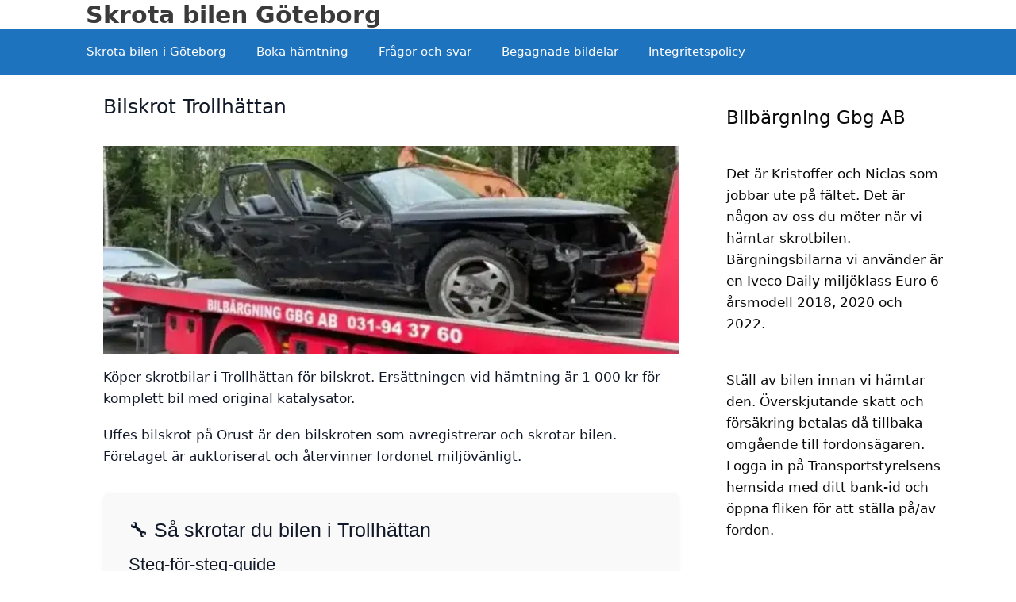

--- FILE ---
content_type: text/html; charset=UTF-8
request_url: https://www.skrotbilarna.se/skrota_bilen/bilskrot-trollhattan
body_size: 12617
content:
<!DOCTYPE html>
<html lang="sv-SE">
<head>
	<meta charset="UTF-8">
	<meta name='robots' content='index, follow, max-image-preview:large, max-snippet:-1, max-video-preview:-1' />
<!-- ✅ functions.php körs korrekt och custom-ny.css är aktiv -->
<link rel="preload" as="image" href="https://www.skrotbilarna.se/wp-content/uploads/2025/06/bilskrot-trollhattan-desktop.webp" fetchpriority="high">
<meta name="viewport" content="width=device-width, initial-scale=1">
	<!-- This site is optimized with the Yoast SEO plugin v26.8 - https://yoast.com/product/yoast-seo-wordpress/ -->
	<title>Bilskrot Trollhättan: Köper &amp; hämtar din skrotbil gratis för bildemontering</title><link rel="preload" href="https://www.skrotbilarna.se/wp-content/uploads/2025/06/bilskrot-trollhattan-desktop.webp" as="image" fetchpriority="high"><link rel="preload" href="https://www.skrotbilarna.se/wp-content/cache/perfmatters/www.skrotbilarna.se/css/page-8315.used.css?ver=1750120121" as="style" /><link rel="stylesheet" id="perfmatters-used-css" href="https://www.skrotbilarna.se/wp-content/cache/perfmatters/www.skrotbilarna.se/css/page-8315.used.css?ver=1750120121" media="all" />
	<meta name="description" content="Köper skrotbilar i Trollhättan för bilskrot. Ersättningen vid hämtning är 1 000 kr för komplett bil med original katalysator." />
	<link rel="canonical" href="https://www.skrotbilarna.se/skrota_bilen/bilskrot-trollhattan/" />
	<meta property="og:locale" content="sv_SE" />
	<meta property="og:type" content="article" />
	<meta property="og:title" content="Bilskrot Trollhättan: Köper &amp; hämtar din skrotbil gratis för bildemontering" />
	<meta property="og:description" content="Köper skrotbilar i Trollhättan för bilskrot. Ersättningen vid hämtning är 1 000 kr för komplett bil med original katalysator." />
	<meta property="og:url" content="https://www.skrotbilarna.se/skrota_bilen/bilskrot-trollhattan/" />
	<meta property="og:site_name" content="Skrota bilen Göteborg" />
	<meta property="article:modified_time" content="2025-06-18T12:02:10+00:00" />
	<meta property="og:image" content="https://www.skrotbilarna.se/wp-content/uploads/2025/06/bilskrot-trollhattan-desktop.webp" />
	<meta name="twitter:card" content="summary_large_image" />
	<meta name="twitter:label1" content="Beräknad lästid" />
	<meta name="twitter:data1" content="3 minuter" />
	<!-- / Yoast SEO plugin. -->


    <style>
      .hero-h1 {
        font-size: 30px;
        font-weight: 700;
        line-height: 1.2;
        text-align: center;
        margin: 0 auto 1rem;
        max-width: 700px;
      }

      .hero-p {
        font-size: 18px;
        line-height: 1.5;
        text-align: center;
        margin: 0 auto 1rem;
        max-width: 700px;
      }

      img.no-lazy {
        aspect-ratio: 600 / 279;
        width: 100%;
        height: auto;
        display: block;
        margin-inline: auto;
        margin-bottom: 1rem;
      }
    </style>
    <link rel="icon" href="https://www.skrotbilarna.se/wp-content/uploads/2025/06/cropped-favicon-skrotbilarna.se_-32x32.webp" type="image/webp" sizes="32x32">
<style id='wp-img-auto-sizes-contain-inline-css'>
img:is([sizes=auto i],[sizes^="auto," i]){contain-intrinsic-size:3000px 1500px}
/*# sourceURL=wp-img-auto-sizes-contain-inline-css */
</style>

<style id='classic-theme-styles-inline-css'>
/*! This file is auto-generated */
.wp-block-button__link{color:#fff;background-color:#32373c;border-radius:9999px;box-shadow:none;text-decoration:none;padding:calc(.667em + 2px) calc(1.333em + 2px);font-size:1.125em}.wp-block-file__button{background:#32373c;color:#fff;text-decoration:none}
/*# sourceURL=/wp-includes/css/classic-themes.min.css */
</style>

<style id='generate-style-inline-css'>
@media (max-width:768px){}
@media (max-width: 1055px){.main-navigation .menu-toggle,.main-navigation .mobile-bar-items,.sidebar-nav-mobile:not(#sticky-placeholder){display:block;}.main-navigation ul,.gen-sidebar-nav{display:none;}[class*="nav-float-"] .site-header .inside-header > *{float:none;clear:both;}}
.dynamic-author-image-rounded{border-radius:100%;}.dynamic-featured-image, .dynamic-author-image{vertical-align:middle;}.one-container.blog .dynamic-content-template:not(:last-child), .one-container.archive .dynamic-content-template:not(:last-child){padding-bottom:0px;}.dynamic-entry-excerpt > p:last-child{margin-bottom:0px;}
/*# sourceURL=generate-style-inline-css */
</style>


<style id='generateblocks-inline-css'>
:root{--gb-container-width:1100px;}.gb-container .wp-block-image img{vertical-align:middle;}.gb-grid-wrapper .wp-block-image{margin-bottom:0;}.gb-highlight{background:none;}.gb-shape{line-height:0;}.gb-container-link{position:absolute;top:0;right:0;bottom:0;left:0;z-index:99;}
/*# sourceURL=generateblocks-inline-css */
</style>




<style id='generate-navigation-branding-inline-css'>
@media (max-width: 1055px){.site-header, #site-navigation, #sticky-navigation{display:none !important;opacity:0.0;}#mobile-header{display:block !important;width:100% !important;}#mobile-header .main-nav > ul{display:none;}#mobile-header.toggled .main-nav > ul, #mobile-header .menu-toggle, #mobile-header .mobile-bar-items{display:block;}#mobile-header .main-nav{-ms-flex:0 0 100%;flex:0 0 100%;-webkit-box-ordinal-group:5;-ms-flex-order:4;order:4;}.navigation-branding .main-title a, .navigation-branding .main-title a:hover, .navigation-branding .main-title a:visited{color:#ffffff;}}.navigation-branding img, .site-logo.mobile-header-logo img{height:57px;width:auto;}.navigation-branding .main-title{line-height:57px;}@media (max-width: 1110px){#site-navigation .navigation-branding, #sticky-navigation .navigation-branding{margin-left:10px;}}@media (max-width: 1055px){.main-navigation:not(.slideout-navigation) .main-nav{-ms-flex:0 0 100%;flex:0 0 100%;}.main-navigation:not(.slideout-navigation) .inside-navigation{-ms-flex-wrap:wrap;flex-wrap:wrap;display:-webkit-box;display:-ms-flexbox;display:flex;}.nav-aligned-center .navigation-branding, .nav-aligned-left .navigation-branding{margin-right:auto;}.nav-aligned-center  .main-navigation.has-branding:not(.slideout-navigation) .inside-navigation .main-nav,.nav-aligned-center  .main-navigation.has-sticky-branding.navigation-stick .inside-navigation .main-nav,.nav-aligned-left  .main-navigation.has-branding:not(.slideout-navigation) .inside-navigation .main-nav,.nav-aligned-left  .main-navigation.has-sticky-branding.navigation-stick .inside-navigation .main-nav{margin-right:0px;}.navigation-branding img, .site-logo.mobile-header-logo{height:35px;}.navigation-branding .main-title{line-height:35px;}}
/*# sourceURL=generate-navigation-branding-inline-css */
</style>

<!-- Schema & Structured Data For WP v1.54.2 - -->
<script type="application/ld+json" class="saswp-schema-markup-output">
[{"@context":"https:\/\/schema.org\/","@graph":[{"@context":"https:\/\/schema.org\/","@type":"SiteNavigationElement","@id":"https:\/\/www.skrotbilarna.se\/#skrota-bilen-i-goteborg","name":"Skrota bilen i G\u00f6teborg","url":"https:\/\/www.skrotbilarna.se\/"},{"@context":"https:\/\/schema.org\/","@type":"SiteNavigationElement","@id":"https:\/\/www.skrotbilarna.se\/#boka-hamtning","name":"Boka h\u00e4mtning","url":"https:\/\/www.skrotbilarna.se\/boka-hamtning"},{"@context":"https:\/\/schema.org\/","@type":"SiteNavigationElement","@id":"https:\/\/www.skrotbilarna.se\/#fragor-och-svar","name":"Fr\u00e5gor och svar","url":"https:\/\/www.skrotbilarna.se\/fragor-och-svar"},{"@context":"https:\/\/schema.org\/","@type":"SiteNavigationElement","@id":"https:\/\/www.skrotbilarna.se\/#begagnade-bildelar","name":"Begagnade bildelar","url":"https:\/\/www.skrotbilarna.se\/begagnade_bildelar"},{"@context":"https:\/\/schema.org\/","@type":"SiteNavigationElement","@id":"https:\/\/www.skrotbilarna.se\/#integritetspolicy","name":"Integritetspolicy","url":"https:\/\/www.skrotbilarna.se\/Integritetspolicy"}]},

{"@context":"https:\/\/schema.org\/","@type":"BreadcrumbList","@id":"https:\/\/www.skrotbilarna.se\/skrota_bilen\/bilskrot-trollhattan#breadcrumb","itemListElement":[{"@type":"ListItem","position":1,"item":{"@id":"https:\/\/www.skrotbilarna.se","name":"Skrota bilen G\u00f6teborg"}},{"@type":"ListItem","position":2,"item":{"@id":"https:\/\/www.skrotbilarna.se\/","name":"Skrota bilen i G\u00f6teborg"}},{"@type":"ListItem","position":3,"item":{"@id":"https:\/\/www.skrotbilarna.se\/skrota_bilen\/trollhattan.html","name":"Skrota bilen Trollh\u00e4ttan"}},{"@type":"ListItem","position":4,"item":{"@id":"https:\/\/www.skrotbilarna.se\/skrota_bilen\/bilskrot-trollhattan","name":"Bilskrot Trollh\u00e4ttan: K\u00f6per & h\u00e4mtar din skrotbil gratis f\u00f6r bildemontering"}}]}]
</script>


<!-- Schema & Structured Data For WP Custom Markup v1.54.2 - -->
<script type="application/ld+json" class="saswp-custom-schema-markup-output">
{
  "@context": "https://schema.org",
  "@graph": [
    {
      "@type": "WebSite",
      "@id": "https://www.skrotbilarna.se/#website",
      "url": "https://www.skrotbilarna.se/",
      "name": "Skrotbilarna.se",
      "inLanguage": "sv",
      "publisher": {
        "@id": "https://www.skrotbilarna.se/#organization"
      }
    },
    {
      "@type": "Organization",
      "@id": "https://www.skrotbilarna.se/#organization",
      "name": "Skrotbilarna.se",
      "url": "https://www.skrotbilarna.se/",
      "logo": {
        "@type": "ImageObject",
        "url": "https://www.skrotbilarna.se/images/logo.png"
      },
      "sameAs": [
        "https://www.facebook.com/skrotbilarna"
      ]
    },
    {
      "@type": "WebPage",
      "@id": "https://www.skrotbilarna.se/skrota_bilen/bilskrot-trollhattan",
      "url": "https://www.skrotbilarna.se/skrota_bilen/bilskrot-trollhattan",
      "name": "Bilskrot Trollhättan – Gratis hämtning &amp; 1000 kr ersättning",
      "description": "Skrotbilarna.se hämtar din skrotbil i Trollhättan gratis och betalar 1 000 kr för komplett bil. Trygg återvinning via auktoriserad bilskrot.",
      "isPartOf": {
        "@id": "https://www.skrotbilarna.se/#website"
      },
      "breadcrumb": {
        "@id": "https://www.skrotbilarna.se/#breadcrumb"
      },
      "inLanguage": "sv"
    },
    {
      "@type": "BreadcrumbList",
      "@id": "https://www.skrotbilarna.se/#breadcrumb",
      "itemListElement": [
        {
          "@type": "ListItem",
          "position": 1,
          "name": "Startsida",
          "item": "https://www.skrotbilarna.se/"
        },
        {
          "@type": "ListItem",
          "position": 2,
          "name": "Bilskrot Trollhättan",
          "item": "https://www.skrotbilarna.se/skrota_bilen/bilskrot-trollhattan"
        }
      ]
    },
    {
      "@type": "LocalBusiness",
      "@id": "https://www.skrotbilarna.se/#localbusiness",
      "name": "Skrotbilarna.se",
      "image": "https://www.skrotbilarna.se/wp-content/uploads/2025/06/bilskrot-trollhattan-desktop.webp",
      "telephone": "+4631943760",
      "address": {
        "@type": "PostalAddress",
        "streetAddress": "Exempelgatan 1",
        "postalCode": "41100",
        "addressLocality": "Göteborg",
        "addressCountry": "SE"
      },
      "priceRange": "0",
      "geo": {
        "@type": "GeoCoordinates",
        "latitude": 58.2836,
        "longitude": 12.2884
      },
      "openingHoursSpecification": {
        "@type": "OpeningHoursSpecification",
        "dayOfWeek": [
          "Monday",
          "Tuesday",
          "Wednesday",
          "Thursday",
          "Friday"
        ],
        "opens": "08:00",
        "closes": "18:00"
      },
      "aggregateRating": {
        "@type": "AggregateRating",
        "ratingValue": "4.9",
        "reviewCount": 323
      },
      "review": [
        {
          "@type": "Review",
          "author": "Marcus K",
          "reviewRating": {
            "@type": "Rating",
            "ratingValue": 5
          },
          "reviewBody": "De hämtade bilen redan dagen efter jag ringde. Otroligt smidigt!",
          "datePublished": "2024-12-05"
        },
        {
          "@type": "Review",
          "author": "Sandra P",
          "reviewRating": {
            "@type": "Rating",
            "ratingValue": 5
          },
          "reviewBody": "Proffsigt bemötande och snabb service. Jag är mycket nöjd.",
          "datePublished": "2024-11-17"
        },
        {
          "@type": "Review",
          "author": "Oskar E",
          "reviewRating": {
            "@type": "Rating",
            "ratingValue": 5
          },
          "reviewBody": "Bra information hela vägen. Pengarna kom direkt vid hämtning.",
          "datePublished": "2024-10-09"
        }
      ]
    },
    {
      "@type": "Product",
      "@id": "https://www.skrotbilarna.se/#product",
      "name": "Skrotning av bil i Trollhättan",
      "description": "Skrotbilarna.se erbjuder gratis hämtning och ersättning upp till 1 000 kr vid skrotning av bilar i Trollhättan.",
      "image": "https://www.skrotbilarna.se/wp-content/uploads/2025/06/bilskrot-trollhattan-desktop.webp",
      "brand": {
        "@type": "Brand",
        "name": "Skrotbilarna"
      },
      "offers": {
        "@type": "Offer",
        "price": "1000",
        "priceCurrency": "SEK",
        "availability": "https://schema.org/InStock",
        "url": "https://www.skrotbilarna.se/skrota_bilen/bilskrot-trollhattan"
      },
      "aggregateRating": {
        "@type": "AggregateRating",
        "ratingValue": "4.9",
        "reviewCount": 323
      },
      "review": [
        {
          "@type": "Review",
          "author": "Marcus K",
          "reviewRating": {
            "@type": "Rating",
            "ratingValue": 5
          },
          "reviewBody": "De hämtade bilen redan dagen efter jag ringde. Otroligt smidigt!",
          "datePublished": "2024-12-05"
        },
        {
          "@type": "Review",
          "author": "Sandra P",
          "reviewRating": {
            "@type": "Rating",
            "ratingValue": 5
          },
          "reviewBody": "Proffsigt bemötande och snabb service. Jag är mycket nöjd.",
          "datePublished": "2024-11-17"
        },
        {
          "@type": "Review",
          "author": "Oskar E",
          "reviewRating": {
            "@type": "Rating",
            "ratingValue": 5
          },
          "reviewBody": "Bra information hela vägen. Pengarna kom direkt vid hämtning.",
          "datePublished": "2024-10-09"
        }
      ]
    },
    {
      "@type": "FAQPage",
      "mainEntity": [
        {
          "@type": "Question",
          "name": "Hur mycket ersättning får man i Trollhättan?",
          "acceptedAnswer": {
            "@type": "Answer",
            "text": "Du får 1 000 kr vid hämtning om bilen är komplett och har original katalysator."
          }
        },
        {
          "@type": "Question",
          "name": "Kostar det att skrota bilen?",
          "acceptedAnswer": {
            "@type": "Answer",
            "text": "Nej, vi hämtar din bil gratis i Trollhättan och lämnar mottagningsbevis."
          }
        },
        {
          "@type": "Question",
          "name": "Vad behövs för att skrota bilen?",
          "acceptedAnswer": {
            "@type": "Answer",
            "text": "Du behöver registreringsbevis del 2 och legitimation. I vissa fall även fullmakt från dödsbo."
          }
        },
        {
          "@type": "Question",
          "name": "Vad händer efter att bilen hämtats?",
          "acceptedAnswer": {
            "@type": "Answer",
            "text": "Bilen transporteras till auktoriserad skrot där den avregistreras och du får ett skrotintyg."
          }
        }
      ]
    },
    {
      "@type": "HowTo",
      "name": "Så skrotar du bilen i Trollhättan",
      "step": [
        {
          "@type": "HowToStep",
          "text": "Förbered registreringsbevis del 2 (gula delen), legitimation och eventuell fullmakt om du inte är ägare."
        },
        {
          "@type": "HowToStep",
          "text": "Boka gratis hämtning via telefon eller online."
        },
        {
          "@type": "HowToStep",
          "text": "Ställ bilen lättillgänglig – den ska vara komplett med original katalysator."
        },
        {
          "@type": "HowToStep",
          "text": "Vi hämtar bilen och lämnar ett mottagningsbevis direkt vid hämtning."
        },
        {
          "@type": "HowToStep",
          "text": "Bilen transporteras till auktoriserad bilskrot där den avregistreras och återvinns miljövänligt."
        }
      ]
    }
  ]
}
</script>

		<style id="wp-custom-css">
			@media (max-width: 768px) {
  .site-header {
    background-color: #1e73be !important;
  }
}











		</style>
		<noscript><style>.perfmatters-lazy[data-src]{display:none !important;}</style></noscript><meta name="generator" content="WP Rocket 3.20.3" data-wpr-features="wpr_desktop" /></head>

<body class="wp-singular page-template-default page page-id-8315 page-child parent-pageid-313 wp-embed-responsive wp-theme-generatepress wp-child-theme-generatepress-child-ny post-image-above-header post-image-aligned-center sticky-menu-no-transition mobile-header mobile-header-sticky right-sidebar nav-below-header separate-containers fluid-header active-footer-widgets-3 nav-aligned-left header-aligned-left dropdown-hover"  >
	<a class="screen-reader-text skip-link" href="#content" title="Hoppa till innehåll">Hoppa till innehåll</a>		<header class="site-header" id="masthead" aria-label="Webbplats"   >
			<div data-rocket-location-hash="add58100538f8d324858fd66406c0a8a" class="inside-header">
				<div data-rocket-location-hash="5cd83cba399d508b78dc1100d7c0521b" class="site-branding">
						<p class="main-title" >
					<a href="https://www.skrotbilarna.se/" rel="home">Skrota bilen Göteborg</a>
				</p>
						
					</div>			</div>
		</header>
				<nav id="mobile-header"   class="main-navigation mobile-header-navigation has-branding has-sticky-branding">
			<div class="inside-navigation grid-container grid-parent">
				<div class="navigation-branding"><p class="main-title" >
							<a href="https://www.skrotbilarna.se/" rel="home">
								Skrota bilen Göteborg
							</a>
						</p></div>					<button class="menu-toggle" aria-controls="mobile-menu" aria-expanded="false">
						<span class="gp-icon icon-menu-bars"><svg viewBox="0 0 512 512" aria-hidden="true" xmlns="http://www.w3.org/2000/svg" width="1em" height="1em"><path d="M0 96c0-13.255 10.745-24 24-24h464c13.255 0 24 10.745 24 24s-10.745 24-24 24H24c-13.255 0-24-10.745-24-24zm0 160c0-13.255 10.745-24 24-24h464c13.255 0 24 10.745 24 24s-10.745 24-24 24H24c-13.255 0-24-10.745-24-24zm0 160c0-13.255 10.745-24 24-24h464c13.255 0 24 10.745 24 24s-10.745 24-24 24H24c-13.255 0-24-10.745-24-24z" /></svg><svg viewBox="0 0 512 512" aria-hidden="true" xmlns="http://www.w3.org/2000/svg" width="1em" height="1em"><path d="M71.029 71.029c9.373-9.372 24.569-9.372 33.942 0L256 222.059l151.029-151.03c9.373-9.372 24.569-9.372 33.942 0 9.372 9.373 9.372 24.569 0 33.942L289.941 256l151.03 151.029c9.372 9.373 9.372 24.569 0 33.942-9.373 9.372-24.569 9.372-33.942 0L256 289.941l-151.029 151.03c-9.373 9.372-24.569 9.372-33.942 0-9.372-9.373-9.372-24.569 0-33.942L222.059 256 71.029 104.971c-9.372-9.373-9.372-24.569 0-33.942z" /></svg></span><span class="mobile-menu">Meny</span>					</button>
					<div id="mobile-menu" class="main-nav"><ul id="menu-skrota-bil" class=" menu sf-menu"><li id="menu-item-16995" class="menu-item menu-item-type-post_type menu-item-object-page menu-item-home current-page-ancestor menu-item-16995"><a href="https://www.skrotbilarna.se/">Skrota bilen i Göteborg</a></li>
<li id="menu-item-336" class="menu-item menu-item-type-post_type menu-item-object-page menu-item-336"><a href="https://www.skrotbilarna.se/boka-hamtning">Boka hämtning</a></li>
<li id="menu-item-20837" class="menu-item menu-item-type-custom menu-item-object-custom menu-item-20837"><a href="https://www.skrotbilarna.se/fragor-och-svar">Frågor och svar</a></li>
<li id="menu-item-934" class="menu-item menu-item-type-post_type menu-item-object-page menu-item-934"><a href="https://www.skrotbilarna.se/begagnade_bildelar">Begagnade bildelar</a></li>
<li id="menu-item-636" class="menu-item menu-item-type-post_type menu-item-object-page menu-item-privacy-policy menu-item-636"><a rel="privacy-policy" href="https://www.skrotbilarna.se/Integritetspolicy">Integritetspolicy</a></li>
</ul></div>			</div><!-- .inside-navigation -->
		</nav><!-- #site-navigation -->
				<nav class="main-navigation sub-menu-left" id="site-navigation" aria-label="Primär"   >
			<div class="inside-navigation grid-container grid-parent">
								<button class="menu-toggle" aria-controls="primary-menu" aria-expanded="false">
					<span class="gp-icon icon-menu-bars"><svg viewBox="0 0 512 512" aria-hidden="true" xmlns="http://www.w3.org/2000/svg" width="1em" height="1em"><path d="M0 96c0-13.255 10.745-24 24-24h464c13.255 0 24 10.745 24 24s-10.745 24-24 24H24c-13.255 0-24-10.745-24-24zm0 160c0-13.255 10.745-24 24-24h464c13.255 0 24 10.745 24 24s-10.745 24-24 24H24c-13.255 0-24-10.745-24-24zm0 160c0-13.255 10.745-24 24-24h464c13.255 0 24 10.745 24 24s-10.745 24-24 24H24c-13.255 0-24-10.745-24-24z" /></svg><svg viewBox="0 0 512 512" aria-hidden="true" xmlns="http://www.w3.org/2000/svg" width="1em" height="1em"><path d="M71.029 71.029c9.373-9.372 24.569-9.372 33.942 0L256 222.059l151.029-151.03c9.373-9.372 24.569-9.372 33.942 0 9.372 9.373 9.372 24.569 0 33.942L289.941 256l151.03 151.029c9.372 9.373 9.372 24.569 0 33.942-9.373 9.372-24.569 9.372-33.942 0L256 289.941l-151.029 151.03c-9.373 9.372-24.569 9.372-33.942 0-9.372-9.373-9.372-24.569 0-33.942L222.059 256 71.029 104.971c-9.372-9.373-9.372-24.569 0-33.942z" /></svg></span><span class="mobile-menu">Meny</span>				</button>
				<div id="primary-menu" class="main-nav"><ul id="menu-skrota-bil-1" class=" menu sf-menu"><li class="menu-item menu-item-type-post_type menu-item-object-page menu-item-home current-page-ancestor menu-item-16995"><a href="https://www.skrotbilarna.se/">Skrota bilen i Göteborg</a></li>
<li class="menu-item menu-item-type-post_type menu-item-object-page menu-item-336"><a href="https://www.skrotbilarna.se/boka-hamtning">Boka hämtning</a></li>
<li class="menu-item menu-item-type-custom menu-item-object-custom menu-item-20837"><a href="https://www.skrotbilarna.se/fragor-och-svar">Frågor och svar</a></li>
<li class="menu-item menu-item-type-post_type menu-item-object-page menu-item-934"><a href="https://www.skrotbilarna.se/begagnade_bildelar">Begagnade bildelar</a></li>
<li class="menu-item menu-item-type-post_type menu-item-object-page menu-item-privacy-policy menu-item-636"><a rel="privacy-policy" href="https://www.skrotbilarna.se/Integritetspolicy">Integritetspolicy</a></li>
</ul></div>			</div>
		</nav>
		
	<div data-rocket-location-hash="8ba7ff4f31300d8fe3b33f1973b49175" class="site grid-container container hfeed grid-parent" id="page">
				<div data-rocket-location-hash="81d953142d21eae6d4f639a4248f89e1" class="site-content" id="content">
			
	<div data-rocket-location-hash="5083ac7ad56efccff7cc9d9d720fe869" class="content-area grid-parent mobile-grid-100 grid-75 tablet-grid-75" id="primary">
		<main class="site-main" id="main">
			
<article id="post-8315" class="post-8315 page type-page status-publish"  >
	<div class="inside-article">
		
			<header class="entry-header">
				<h1 class="entry-title" >Bilskrot Trollhättan</h1>			</header>

			
		<div class="entry-content" >
			
<picture>
  <img data-perfmatters-preload src="https://www.skrotbilarna.se/wp-content/uploads/2025/06/bilskrot-trollhattan-desktop.webp" width="600" height="217" alt="Bilskrot hämtar din uttjänta skrotbil i Trollhättan" fetchpriority="high" decoding="async" class="no-lazy no-lazy" style="display:block;margin:0 auto 1rem;width:100%;height:auto;" />
</picture>



<p>Köper skrotbilar i Trollhättan för bilskrot. Ersättningen vid hämtning är 1 000 kr för komplett bil med original katalysator. </p>



<p>Uffes bilskrot på Orust är den bilskroten som avregistrerar och skrotar bilen. Företaget är auktoriserat och återvinner fordonet miljövänligt.</p>



<div class="howto-faq-review-section" style="background:#f9f9f9; padding: 2em; border-radius: 8px; margin-top: 2em; box-shadow: 0 2px 6px rgba(0,0,0,0.05); font-family: sans-serif;">
  <h2 style="font-size: 25px; margin-top: 0;">🔧 Så skrotar du bilen i Trollhättan</h2>
  <h3 style="font-size: 22px;">Steg-för-steg-guide</h3>
  <ol style="padding-left: 1.2em;">
    <li>Förbered registreringsbevis del 2 (gula delen), legitimation och eventuell <a href="https://www.skrotbilarna.se/skrota_bilen/goteborg/fullmakt">fullmakt</a> om du inte är ägare.</li>
    <li>Boka gratis hämtning via telefon eller online: <a href="https://www.skrotbilarna.se/boka-hamtning">Boka hämtning här</a>.</li>
    <li>Ställ bilen lättillgänglig – den ska vara komplett med original katalysator.</li>
    <li>Vi hämtar bilen och lämnar ett mottagningsbevis direkt vid hämtning.</li>
    <li>Bilen transporteras till auktoriserad bilskrot där den avregistreras och återvinns miljövänligt.</li>
  </ol>
  <div style="display: flex; flex-wrap: wrap; gap: 12px; margin-top: 30px;">
    <a href="tel:+4631943760" style="background-color: #28a745; color: white; padding: 12px 20px; border-radius: 5px; text-decoration: none;">📞 Ring oss</a>
    <a href="https://www.skrotbilarna.se/boka-hamtning" style="background-color: #007bff; color: white; padding: 12px 20px; border-radius: 5px; text-decoration: none;">📅 Boka hämtning</a>
  </div>

  <h2 style="font-size: 25px; margin-top: 2em;">❓ Vanliga frågor om att skrota bilen i Trollhättan</h2>
  <h3 style="font-size: 22px;">Frågor och svar</h3>
  <ul style="padding-left: 1.2em;">
    <li><strong>Hur mycket ersättning får man i Trollhättan?</strong><br>Du får 1 000 kr vid hämtning om bilen är komplett och har original katalysator.</li>
    <li><strong>Kostar det att skrota bilen?</strong><br>Nej, vi hämtar din bil gratis i Trollhättan och lämnar mottagningsbevis.</li>
    <li><strong>Vad behövs för att skrota bilen?</strong><br>Du behöver registreringsbevis del 2 och legitimation. I vissa fall även <a href="https://www.skrotbilarna.se/skrota_bilen/goteborg/fullmakt/dodsbo">fullmakt från dödsbo</a>.</li>
    <li><strong>Vad händer efter att bilen hämtats?</strong><br>Bilen transporteras till auktoriserad skrot där den avregistreras och du får ett <a href="https://www.skrotbilarna.se/skrota_bilen/goteborg/skrotintyg">skrotintyg</a>.</li>
  </ul>

  <h2 style="font-size: 25px; margin-top: 2em;">⭐ Kundrecensioner 4.9 av 5 – baserat på 323 verifierade Google-recensioner</h2>
  <ul style="list-style: none; padding-left: 0;">
    <li style="margin-bottom: 1em;">
      <strong>Marcus K:</strong><br>
      <em>“De hämtade bilen redan dagen efter jag ringde. Otroligt smidigt!”</em><br>
      <span style="color: #ffc107;">★★★★★</span>
    </li>
    <li style="margin-bottom: 1em;">
      <strong>Sandra P:</strong><br>
      <em>“Proffsigt bemötande och snabb service. Jag är mycket nöjd.”</em><br>
      <span style="color: #ffc107;">★★★★★</span>
    </li>
    <li style="margin-bottom: 1em;">
      <strong>Oskar E:</strong><br>
      <em>“Bra information hela vägen. Pengarna kom direkt vid hämtning.”</em><br>
      <span style="color: #ffc107;">★★★★★</span>
    </li>
  </ul>
  <p style="margin-top: 1em;">
    👉 <a href="https://g.page/r/CR0xRuzfF-_HEAE/review" target="_blank" rel="noopener noreferrer" style="color: #0073aa; font-weight: bold;">Se alla 323 recensioner på Google</a>
  </p>
</div>



<div style="height:29px" aria-hidden="true" class="wp-block-spacer"></div>



<p class="has-text-align-center"> <strong>Ring 031-94 37 60 eller klicka på knappen för mer information</strong></p>



<div class="wp-block-buttons is-horizontal is-content-justification-center is-layout-flex wp-container-core-buttons-is-layout-499968f5 wp-block-buttons-is-layout-flex">
<div class="wp-block-button is-style-outline has-custom-lineheight has-custom-letterspacing is-style-outline--1"><a class="wp-block-button__link has-base-3-color has-accent-background-color has-text-color has-background has-normal-font-size has-custom-font-size wp-element-button" href="https://www.bilskrotgbg.se/bilskrot-goteborg/trollhattan" target="_blank" rel="noreferrer noopener">Läs mer Bilskrotgbg.se</a></div>
</div>



<div style="height:27px" aria-hidden="true" class="wp-block-spacer"></div>



<p>Skrotbilen måste vara rullbar vid hämtning, komplett och ha original katalysator för att full ersättning ska kunna betalas ut. Det har ingen betydelse om bilen är trasig. Det viktiga är att alla delar så som t ex. motor, Växellåda, original katalysator batteri mm är kvar i bilen.</p>



<p>Är katalysatorn utbytt till en universal katalysator har vi ingen möjlighet att betala för bilen vid hämtning. Om man är osäker kan man skicka en bild på den till vår mail :&nbsp;kontakt@skrotbilarna.se</p>



<div style="height:26px" aria-hidden="true" class="wp-block-spacer"></div>



<div class="wp-block-columns has-1-columns dsgn__basic-024359 is-layout-flex wp-container-core-columns-is-layout-9d6595d7 wp-block-columns-is-layout-flex">
<div class="wp-block-column is-layout-flow wp-block-column-is-layout-flow">
<div class="wp-block-columns has-2-columns is-layout-flex wp-container-core-columns-is-layout-9d6595d7 wp-block-columns-is-layout-flex">
<div class="wp-block-column is-layout-flow wp-block-column-is-layout-flow">
<h2 class="wp-block-heading has-text-align-center" style="font-size:20px"> Det här behöver bilskrot i Trollhättan</h2>



<p class="has-contrast-color has-base-background-color has-text-color has-background">Det man behöver när man skall <a href="https://www.skrotbilarna.se/skrota_bilen/trollhattan.html" target="_blank" rel="noreferrer noopener">skrota bilen i Trollhättan</a> är <a href="https://www.skrotbilarna.se/skrota_bilen/trollhattan/registreringsbevis">registreringsbevis</a> del 2 (gula delen) samt legitimation. Om det inte är ägaren som lämnar bilen, krävs <a href="https://www.skrotbilarna.se/skrota_bilen/trollhattan/fullmakt">fullmakt</a> av ägaren till bilen. Det gäller oavsett  om vi hämtar eller du lämnar skrotbilen. Om ni skall  skrota  bil för någon person kan ni ladda ner fullmakt här på hemsidan eller om ni behöver beställa nytt registreringsbevis</p>
</div>



<div class="wp-block-column is-layout-flow wp-block-column-is-layout-flow">
<h2 class="wp-block-heading has-text-align-center" style="font-size:20px"> Hur går hämtning till </h2>



<p class="ticss-73478cf7 has-contrast-color has-base-background-color has-text-color has-background"> Antingen bokar du på hemsidan eller ringer till oss. Vi kommer överens om tid och dag.&nbsp;Vi kommer med vår bärgningsbil och hämtar skrotbilen. Ni får ett <a href="https://www.skrotbilarna.se/skrota_bilen/trollhattan/mottagningsbevis">mottagningsbevis</a> där det står att bilen skall skrotas. Alla bilar som vi hämtar bärgas till en auktoriserad bilskrot. Där <a href="https://www.skrotbilarna.se/skrota_bilen/trollhattan/avregistrera">avregistreras</a> fordonet från Transportstyrelsen och skriver ut ett <a href="https://www.skrotbilarna.se/skrota_bilen/trollhattan/skrotintyg-2">skrotintyg</a>. För mer information gå till frågor och svar. </p>
</div>
</div>
</div>
</div>
		</div>

			</div>
</article>
		</main>
	</div>

	<div data-rocket-location-hash="5b27a71fe0aa6f91a38b2f50e69766df" class="widget-area sidebar is-right-sidebar grid-25 tablet-grid-25 grid-parent" id="right-sidebar">
	<div class="inside-right-sidebar">
		<aside id="block-83" class="widget inner-padding widget_block">
<h2 class="wp-block-heading">Bilbärgning Gbg AB</h2>
</aside><aside id="block-84" class="widget inner-padding widget_block widget_text">
<p>Det är Kristoffer och Niclas som jobbar ute på fältet. Det är någon av oss du möter när vi hämtar skrotbilen. Bärgningsbilarna vi använder är en Iveco Daily miljöklass Euro 6 årsmodell 2018, 2020 och 2022.</p>
</aside><aside id="block-85" class="widget inner-padding widget_block widget_text">
<p>Ställ av bilen innan vi hämtar den. Överskjutande skatt och försäkring betalas då tillbaka omgående till fordonsägaren. Logga in på Transportstyrelsens hemsida med ditt bank-id och öppna fliken för att ställa på/av fordon.</p>
</aside><aside id="block-86" class="widget inner-padding widget_block widget_text">
<p>Bilarna som vi hämtar bärgas alltid på våra bärgningsbilar oavsett om de är körbara eller inte. Alla hämtningar sker med helförsäkrade Iveco Daily Euro 6-bilar, med ansvarsförsäkring från Trygg Hansa. Bilbärgning Gbg AB har tillstånd för bärgning av uttjänta fordon från Länsstyrelsen.</p>
</aside><aside id="block-87" class="widget inner-padding widget_block widget_text">
<p>Hämtningsområde där man kan skrota bilen och få betalt! Mellan Göteborg och Uddevalla betalar vi 1 000 kr. Bilen måste vara komplett med original katalysator för att få full ersättning.</p>
</aside><aside id="block-88" class="widget inner-padding widget_block widget_text">
<p>I mån av tid erbjuder vi även billig bilbärgning med bärgningsbil – oavsett om det gäller verkstad, hemmet eller annan plats.</p>
</aside><aside id="block-58" class="widget inner-padding widget_block widget_media_gallery">
<figure class="wp-block-gallery has-nested-images columns-default is-cropped wp-block-gallery-2 is-layout-flex wp-block-gallery-is-layout-flex">
<figure class="wp-block-image size-full uag-hide-mob"><img decoding="async" width="400" height="177" data-id="32031" src="data:image/svg+xml,%3Csvg%20xmlns=&#039;http://www.w3.org/2000/svg&#039;%20width=&#039;400&#039;%20height=&#039;177&#039;%20viewBox=&#039;0%200%20400%20177&#039;%3E%3C/svg%3E" alt="Vad är en skrotbil värd" class="wp-image-32031 perfmatters-lazy" data-src="https://www.skrotbilarna.se/wp-content/uploads/2025/07/vad-ar-skrotbil-vard-widget-e1752409624494.webp" /><noscript><img decoding="async" width="400" height="177" data-id="32031" src="https://www.skrotbilarna.se/wp-content/uploads/2025/07/vad-ar-skrotbil-vard-widget-e1752409624494.webp" alt="Vad är en skrotbil värd" class="wp-image-32031"/></noscript></figure>
</figure>
</aside><aside id="block-59" class="widget inner-padding widget_block widget_media_gallery">
<figure class="wp-block-gallery has-nested-images columns-default is-cropped wp-block-gallery-3 is-layout-flex wp-block-gallery-is-layout-flex">
<figure class="wp-block-image size-full"><img decoding="async" width="400" height="165" data-id="32033" src="data:image/svg+xml,%3Csvg%20xmlns=&#039;http://www.w3.org/2000/svg&#039;%20width=&#039;400&#039;%20height=&#039;165&#039;%20viewBox=&#039;0%200%20400%20165&#039;%3E%3C/svg%3E" alt="Vem hämtar skrotbilar gratis" class="wp-image-32033 perfmatters-lazy" data-src="https://www.skrotbilarna.se/wp-content/uploads/2025/07/vem-hamtar-skrotbil-gratis-widget-e1752409757680.webp" /><noscript><img decoding="async" width="400" height="165" data-id="32033" src="https://www.skrotbilarna.se/wp-content/uploads/2025/07/vem-hamtar-skrotbil-gratis-widget-e1752409757680.webp" alt="Vem hämtar skrotbilar gratis" class="wp-image-32033"/></noscript></figure>
</figure>
</aside>	</div>
</div>

	</div>
</div>


<div class="no-wpr-lazyrender site-footer">
				<div id="footer-widgets" class="site footer-widgets">
				<div class="footer-widgets-container grid-container grid-parent">
					<div class="inside-footer-widgets">
							<div class="footer-widget-1 grid-parent grid-33 tablet-grid-50 mobile-grid-100">
		<aside id="block-90" class="widget inner-padding widget_block widget_text">
<p>Vi är ett registrerat bilbärgningsföretag som, utöver personbilsbärgning, även hämtar skrotbilar för bilskrotning. Bilskroten vi samarbetar med är auktoriserad och följer återvinningskravet på minst 95 % återanvändning. Företaget har två anställda, utöver ägaren, som hanterar dagliga uppdrag med flakbärgare och biltransport.</p>
</aside><aside id="block-91" class="widget inner-padding widget_block widget_text">
<p>Vårt mål är att erbjuda personbilsbärgning till konkurrenskraftiga fasta priser. Vi hämtar skrotbilar som inte kan transporteras till skroten av ägaren själv. För trygghetens skull har vi tecknat en särskild ansvarsförsäkring och innehar tillstånd från Länsstyrelsen att transportera skrotbilar. Dessa klassas som farligt avfall och måste hanteras enligt gällande lagkrav.</p>
</aside>	</div>
		<div class="footer-widget-2 grid-parent grid-33 tablet-grid-50 mobile-grid-100">
		<aside id="block-61" class="widget inner-padding widget_block widget_media_image">
<figure class="wp-block-image size-full"><img decoding="async" width="400" height="138" src="data:image/svg+xml,%3Csvg%20xmlns=&#039;http://www.w3.org/2000/svg&#039;%20width=&#039;400&#039;%20height=&#039;138&#039;%20viewBox=&#039;0%200%20400%20138&#039;%3E%3C/svg%3E" alt="Vad gäller vid skrotning av bil" class="wp-image-32032 perfmatters-lazy" data-src="https://www.skrotbilarna.se/wp-content/uploads/2025/07/vad-galler-vid-skrotning-bil-widget-e1752409692868.webp" /><noscript><img decoding="async" width="400" height="138" src="https://www.skrotbilarna.se/wp-content/uploads/2025/07/vad-galler-vid-skrotning-bil-widget-e1752409692868.webp" alt="Vad gäller vid skrotning av bil" class="wp-image-32032"/></noscript></figure>
</aside>	</div>
		<div class="footer-widget-3 grid-parent grid-33 tablet-grid-50 mobile-grid-100">
		<aside id="block-107" class="widget inner-padding widget_block">
<h2 class="wp-block-heading">Kontakt</h2>
</aside><aside id="block-108" class="widget inner-padding widget_block widget_text">
<p><strong>Telefon skrota bilen:</strong> <a href="tel:+4631943760">031-94 37 60</a><br><strong>E-post:</strong> kontakt@skrotbilarna.se</p>
</aside><aside id="block-109" class="widget inner-padding widget_block widget_text">
<p>Med vänlig hälsning<br><strong>Bilbärgning Gbg AB</strong><br>Org.nr: 559014-4449</p>
</aside><aside id="block-110" class="widget inner-padding widget_block">
<h2 class="wp-block-heading">Länkar</h2>
</aside><aside id="block-111" class="widget inner-padding widget_block">
<ul class="wp-block-list">
<li><a href="https://www.skrotbilarna.se/skrota_bilen/kungalv.html">Skrota bilen Kungälv</a></li>



<li><a href="https://www.bilskrotgbg.se" target="_blank" rel="noreferrer noopener">Bilskrotgbg.se</a></li>
</ul>
</aside>	</div>
						</div>
				</div>
			</div>
					<footer class="site-info" aria-label="Webbplats"   >
			<div class="inside-site-info grid-container grid-parent">
								<div class="copyright-bar">
					© 2025 Skrota bilen Göteborg				</div>
			</div>
		</footer>
		</div>

    <script type="pmdelayedscript" data-cfasync="false" data-no-optimize="1" data-no-defer="1" data-no-minify="1" data-rocketlazyloadscript="1">
      document.addEventListener("DOMContentLoaded", function () {
        setTimeout(function () {
          var ctaEl = document.getElementById("cta");
          var sticky = document.querySelector(".sticky-cta");

          if (ctaEl) {
            ctaEl.classList.add("visible");
          }

          if (sticky && window.innerWidth <= 768) {
            sticky.classList.add("show");
          }
        }, 1500);
      });
    </script>
    <script id="generate-a11y" type="pmdelayedscript" data-cfasync="false" data-no-optimize="1" data-no-defer="1" data-no-minify="1" data-rocketlazyloadscript="1">
!function(){"use strict";if("querySelector"in document&&"addEventListener"in window){var e=document.body;e.addEventListener("pointerdown",(function(){e.classList.add("using-mouse")}),{passive:!0}),e.addEventListener("keydown",(function(){e.classList.remove("using-mouse")}),{passive:!0})}}();
</script>
<style id='core-block-supports-inline-css'>
.wp-container-core-buttons-is-layout-499968f5{justify-content:center;}.wp-container-core-columns-is-layout-9d6595d7{flex-wrap:nowrap;}.wp-block-gallery.wp-block-gallery-2{--wp--style--unstable-gallery-gap:var( --wp--style--gallery-gap-default, var( --gallery-block--gutter-size, var( --wp--style--block-gap, 0.5em ) ) );gap:var( --wp--style--gallery-gap-default, var( --gallery-block--gutter-size, var( --wp--style--block-gap, 0.5em ) ) );}.wp-block-gallery.wp-block-gallery-3{--wp--style--unstable-gallery-gap:var( --wp--style--gallery-gap-default, var( --gallery-block--gutter-size, var( --wp--style--block-gap, 0.5em ) ) );gap:var( --wp--style--gallery-gap-default, var( --gallery-block--gutter-size, var( --wp--style--block-gap, 0.5em ) ) );}
/*# sourceURL=core-block-supports-inline-css */
</style>
<script src="https://www.skrotbilarna.se/wp-content/plugins/gp-premium/menu-plus/functions/js/sticky.min.js?ver=2.5.5" id="generate-sticky-js" type="pmdelayedscript" data-cfasync="false" data-no-optimize="1" data-no-defer="1" data-no-minify="1" data-rocketlazyloadscript="1"></script>
<script id="generate-menu-js-before" defer src="[data-uri]"></script>
<script src="https://www.skrotbilarna.se/wp-content/themes/generatepress/assets/js/menu.min.js?ver=3.6.1" id="generate-menu-js" defer></script>
<script id="perfmatters-lazy-load-js-before">
window.lazyLoadOptions={elements_selector:"img[data-src],.perfmatters-lazy,.perfmatters-lazy-css-bg",thresholds:"0px 0px",class_loading:"pmloading",class_loaded:"pmloaded",callback_loaded:function(element){if(element.tagName==="IFRAME"){if(element.classList.contains("pmloaded")){if(typeof window.jQuery!="undefined"){if(jQuery.fn.fitVids){jQuery(element).parent().fitVids()}}}}}};window.addEventListener("LazyLoad::Initialized",function(e){var lazyLoadInstance=e.detail.instance;});
//# sourceURL=perfmatters-lazy-load-js-before
</script>
<script async src="https://www.skrotbilarna.se/wp-content/plugins/perfmatters/js/lazyload.min.js?ver=2.5.5" id="perfmatters-lazy-load-js"></script>

<script type="pmdelayedscript" data-cfasync="false" data-no-optimize="1" data-no-defer="1" data-no-minify="1" data-rocketlazyloadscript="1">var rocket_beacon_data = {"ajax_url":"https:\/\/www.skrotbilarna.se\/wp-admin\/admin-ajax.php","nonce":"14b0d1ec33","url":"https:\/\/www.skrotbilarna.se\/skrota-bilen-goteborg-2\/skrota-bilen-trollhattan\/bilskrot-trollhattan","is_mobile":false,"width_threshold":1600,"height_threshold":700,"delay":500,"debug":null,"status":{"lrc":true,"preconnect_external_domain":true},"lrc_threshold":1800,"preconnect_external_domain_elements":["link","script","iframe"],"preconnect_external_domain_exclusions":["static.cloudflareinsights.com","rel=\"profile\"","rel=\"preconnect\"","rel=\"dns-prefetch\"","rel=\"icon\""]}</script><script data-name="wpr-wpr-beacon" src="https://www.skrotbilarna.se/wp-content/plugins/wp-rocket/assets/js/wpr-beacon.min.js" async type="pmdelayedscript" data-cfasync="false" data-no-optimize="1" data-no-defer="1" data-no-minify="1" data-rocketlazyloadscript="1"></script><script id="perfmatters-delayed-scripts-js">(function(){window.pmDC=1;window.pmDT=15;if(window.pmDT){var e=setTimeout(d,window.pmDT*1e3)}const t=["keydown","mousedown","mousemove","wheel","touchmove","touchstart","touchend"];const n={normal:[],defer:[],async:[]};const o=[];const i=[];var r=false;var a="";window.pmIsClickPending=false;t.forEach(function(e){window.addEventListener(e,d,{passive:true})});if(window.pmDC){window.addEventListener("touchstart",b,{passive:true});window.addEventListener("mousedown",b)}function d(){if(typeof e!=="undefined"){clearTimeout(e)}t.forEach(function(e){window.removeEventListener(e,d,{passive:true})});if(document.readyState==="loading"){document.addEventListener("DOMContentLoaded",s)}else{s()}}async function s(){c();u();f();m();await w(n.normal);await w(n.defer);await w(n.async);await p();document.querySelectorAll("link[data-pmdelayedstyle]").forEach(function(e){e.setAttribute("href",e.getAttribute("data-pmdelayedstyle"))});window.dispatchEvent(new Event("perfmatters-allScriptsLoaded")),E().then(()=>{h()})}function c(){let o={};function e(t,e){function n(e){return o[t].delayedEvents.indexOf(e)>=0?"perfmatters-"+e:e}if(!o[t]){o[t]={originalFunctions:{add:t.addEventListener,remove:t.removeEventListener},delayedEvents:[]};t.addEventListener=function(){arguments[0]=n(arguments[0]);o[t].originalFunctions.add.apply(t,arguments)};t.removeEventListener=function(){arguments[0]=n(arguments[0]);o[t].originalFunctions.remove.apply(t,arguments)}}o[t].delayedEvents.push(e)}function t(t,n){const e=t[n];Object.defineProperty(t,n,{get:!e?function(){}:e,set:function(e){t["perfmatters"+n]=e}})}e(document,"DOMContentLoaded");e(window,"DOMContentLoaded");e(window,"load");e(document,"readystatechange");t(document,"onreadystatechange");t(window,"onload")}function u(){let n=window.jQuery;Object.defineProperty(window,"jQuery",{get(){return n},set(t){if(t&&t.fn&&!o.includes(t)){t.fn.ready=t.fn.init.prototype.ready=function(e){if(r){e.bind(document)(t)}else{document.addEventListener("perfmatters-DOMContentLoaded",function(){e.bind(document)(t)})}};const e=t.fn.on;t.fn.on=t.fn.init.prototype.on=function(){if(this[0]===window){function t(e){e=e.split(" ");e=e.map(function(e){if(e==="load"||e.indexOf("load.")===0){return"perfmatters-jquery-load"}else{return e}});e=e.join(" ");return e}if(typeof arguments[0]=="string"||arguments[0]instanceof String){arguments[0]=t(arguments[0])}else if(typeof arguments[0]=="object"){Object.keys(arguments[0]).forEach(function(e){delete Object.assign(arguments[0],{[t(e)]:arguments[0][e]})[e]})}}return e.apply(this,arguments),this};o.push(t)}n=t}})}function f(){document.querySelectorAll("script[type=pmdelayedscript]").forEach(function(e){if(e.hasAttribute("src")){if(e.hasAttribute("defer")&&e.defer!==false){n.defer.push(e)}else if(e.hasAttribute("async")&&e.async!==false){n.async.push(e)}else{n.normal.push(e)}}else{n.normal.push(e)}})}function m(){var o=document.createDocumentFragment();[...n.normal,...n.defer,...n.async].forEach(function(e){var t=e.getAttribute("src");if(t){var n=document.createElement("link");n.href=t;if(e.getAttribute("data-perfmatters-type")=="module"){n.rel="modulepreload"}else{n.rel="preload";n.as="script"}o.appendChild(n)}});document.head.appendChild(o)}async function w(e){var t=e.shift();if(t){await l(t);return w(e)}return Promise.resolve()}async function l(t){await v();return new Promise(function(e){const n=document.createElement("script");[...t.attributes].forEach(function(e){let t=e.nodeName;if(t!=="type"){if(t==="data-perfmatters-type"){t="type"}n.setAttribute(t,e.nodeValue)}});if(t.hasAttribute("src")){n.addEventListener("load",e);n.addEventListener("error",e)}else{n.text=t.text;e()}t.parentNode.replaceChild(n,t)})}async function p(){r=true;await v();document.dispatchEvent(new Event("perfmatters-DOMContentLoaded"));await v();window.dispatchEvent(new Event("perfmatters-DOMContentLoaded"));await v();document.dispatchEvent(new Event("perfmatters-readystatechange"));await v();if(document.perfmattersonreadystatechange){document.perfmattersonreadystatechange()}await v();window.dispatchEvent(new Event("perfmatters-load"));await v();if(window.perfmattersonload){window.perfmattersonload()}await v();o.forEach(function(e){e(window).trigger("perfmatters-jquery-load")})}async function v(){return new Promise(function(e){requestAnimationFrame(e)})}function h(){window.removeEventListener("touchstart",b,{passive:true});window.removeEventListener("mousedown",b);i.forEach(e=>{if(e.target.outerHTML===a){e.target.dispatchEvent(new MouseEvent("click",{view:e.view,bubbles:true,cancelable:true}))}})}function E(){return new Promise(e=>{window.pmIsClickPending?g=e:e()})}function y(){window.pmIsClickPending=true}function g(){window.pmIsClickPending=false}function L(e){e.target.removeEventListener("click",L);C(e.target,"pm-onclick","onclick");i.push(e),e.preventDefault();e.stopPropagation();e.stopImmediatePropagation();g()}function b(e){if(e.target.tagName!=="HTML"){if(!a){a=e.target.outerHTML}window.addEventListener("touchend",A);window.addEventListener("mouseup",A);window.addEventListener("touchmove",k,{passive:true});window.addEventListener("mousemove",k);e.target.addEventListener("click",L);C(e.target,"onclick","pm-onclick");y()}}function k(e){window.removeEventListener("touchend",A);window.removeEventListener("mouseup",A);window.removeEventListener("touchmove",k,{passive:true});window.removeEventListener("mousemove",k);e.target.removeEventListener("click",L);C(e.target,"pm-onclick","onclick");g()}function A(e){window.removeEventListener("touchend",A);window.removeEventListener("mouseup",A);window.removeEventListener("touchmove",k,{passive:true});window.removeEventListener("mousemove",k)}function C(e,t,n){if(e.hasAttribute&&e.hasAttribute(t)){event.target.setAttribute(n,event.target.getAttribute(t));event.target.removeAttribute(t)}}})();</script><script defer src="https://static.cloudflareinsights.com/beacon.min.js/vcd15cbe7772f49c399c6a5babf22c1241717689176015" integrity="sha512-ZpsOmlRQV6y907TI0dKBHq9Md29nnaEIPlkf84rnaERnq6zvWvPUqr2ft8M1aS28oN72PdrCzSjY4U6VaAw1EQ==" data-cf-beacon='{"version":"2024.11.0","token":"883ce3b3c5c14ceeb469c46ecc92c9bd","r":1,"server_timing":{"name":{"cfCacheStatus":true,"cfEdge":true,"cfExtPri":true,"cfL4":true,"cfOrigin":true,"cfSpeedBrain":true},"location_startswith":null}}' crossorigin="anonymous"></script>
</body>
</html>

<!-- Performance optimized by Redis Object Cache. Learn more: https://wprediscache.com -->
